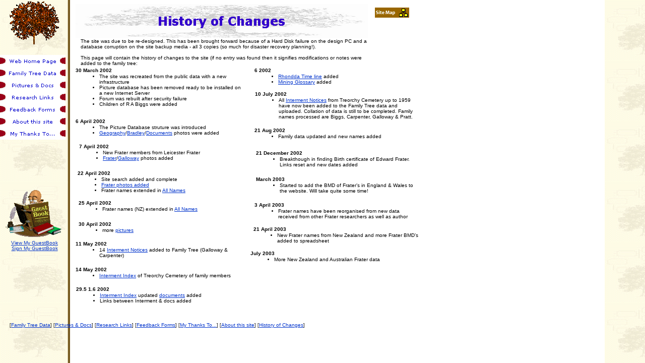

--- FILE ---
content_type: text/html
request_url: http://myforefathers.co.uk/html/history_of_changes.html
body_size: 41051
content:

<!DOCTYPE HTML PUBLIC "-//W3C//DTD HTML 4.0 Transitional//EN">
<HTML>
<HEAD>
<TITLE>History of Changes</TITLE>
<META HTTP-EQUIV="Content-Type" CONTENT="text/html; charset=ISO-8859-1">
<META NAME="Generator" CONTENT="NetObjects Fusion MX for Windows">
<script language="JavaScript">
<!--
top.name="netobjects_main_power";
function go(){
//use time to create navigator name(allow random).
  if (navigator.userAgent.substring(0,9) != "Mozilla/2"){
   //3.0 and above
    var WinName = window.open('../Sitemapper.html','netobjects_nav','toolbar=0,location=0,directories=0,status=0,menubar=0,scrollbars=0,resizable=1,copyhistory=0,width=385,height=335');
  }
  else if  (window.name == "netobjects_main_power"){
    //2.0 re-entry position - main window already have name
    var WinName = window.open('../Sitemapper.html','netobjects_nav','toolbar=0,location=0,directories=0,status=0,menubar=0,scrollbars=0,resizable=1,copyhistory=0,width=385,height=335');
  }
  else {
    //2.0
    var Replace = window.open(window.location,"netobjects_main_power");
    var WinName = window.open('../Sitemapper.html','netobjects_nav','toolbar=0,location=0,directories=0,status=0,menubar=0,scrollbars=0,resizable=1,copyhistory=0,width=385,height=335');
    window.close();
  }
}
//-->
</script>

<SCRIPT>
<!--
function F_loadRollover(){} function F_roll(){}
//-->
</SCRIPT>
<SCRIPT LANGUAGE="JavaScript1.2" SRC="../assets/rollover.js"></SCRIPT>
<LINK REL=STYLESHEET TYPE="text/css" HREF="../html/style.css">
<LINK REL=STYLESHEET TYPE="text/css" HREF="../html/site.css">
<STYLE>
</STYLE><NOLAYER>
<STYLE ID="NOF_STYLE_SHEET">
<!--

-->
</STYLE>

</NOLAYER>
</HEAD>
<BODY NOF="(MB=(DefaultMasterBorder, 75, 50, 145, 10), L=(HistoryofChangesLayout, 861, 707))" TOPMARGIN=0 LEFTMARGIN=0 MARGINWIDTH=0 MARGINHEIGHT=0>
    <TABLE CELLPADDING=0 CELLSPACING=0 BORDER=0 WIDTH=867 NOF=LY>
        <TR VALIGN=TOP ALIGN=LEFT>
            <TD>
                <TABLE BORDER=0 CELLSPACING=0 CELLPADDING=0 WIDTH=130 NOF=LY>
                    <TR VALIGN=TOP ALIGN=LEFT>
                        <TD WIDTH=6 HEIGHT=100><IMG SRC="../assets/images/autogen/clearpixel.gif" WIDTH=6 HEIGHT=1 BORDER=0 ALT=""></TD>
                        <TD WIDTH=10><IMG SRC="../assets/images/autogen/clearpixel.gif" WIDTH=10 HEIGHT=1 BORDER=0 ALT=""></TD>
                        <TD WIDTH=3><IMG SRC="../assets/images/autogen/clearpixel.gif" WIDTH=3 HEIGHT=1 BORDER=0 ALT=""></TD>
                        <TD WIDTH=100><IMG ID="Picture2" HEIGHT=100 WIDTH=100 SRC="../assets/images/Tree-02.gif" BORDER=0 ALT=""></TD>
                        <TD WIDTH=2><IMG SRC="../assets/images/autogen/clearpixel.gif" WIDTH=2 HEIGHT=1 BORDER=0 ALT=""></TD>
                        <TD WIDTH=5><IMG SRC="../assets/images/autogen/clearpixel.gif" WIDTH=5 HEIGHT=1 BORDER=0 ALT=""></TD>
                        <TD WIDTH=4><IMG SRC="../assets/images/autogen/clearpixel.gif" WIDTH=4 HEIGHT=1 BORDER=0 ALT=""></TD>
                    </TR>
                    <TR VALIGN=TOP ALIGN=LEFT>
                        <TD COLSPAN=7 HEIGHT=9></TD>
                    </TR>
                    <TR VALIGN=TOP ALIGN=LEFT>
                        <TD HEIGHT=168 COLSPAN=7 WIDTH=130>
                            <TABLE ID="NavigationBar3" BORDER=0 CELLSPACING=0 CELLPADDING=0 NOF=NB_UYVPNY026 WIDTH=130>
                                <TR VALIGN=TOP ALIGN=LEFT>
                                    <TD WIDTH=130 HEIGHT=24><A HREF="../index.html" style="cursor:hand; text-decoration:none;" onMouseOver="F_loadRollover('NavigationButton1','',0);F_roll('NavigationButton1',1)" onMouseOut="F_roll('NavigationButton1',0)"><IMG ID="NavigationButton1" NAME="NavigationButton1" HEIGHT=24 WIDTH=130 SRC="../assets/images/autogen/Web_Home_Page_Np1.gif" onLoad="F_loadRollover(this,'Web_Home_Page_NRp2.gif',0)" BORDER=0 ALT="Web Home Page" TITLE="Web Home Page"></A></TD>
                                </TR>
                                <TR VALIGN=TOP ALIGN=LEFT>
                                    <TD WIDTH=130 HEIGHT=24><A HREF="../html/family_tree_data.html" style="cursor:hand; text-decoration:none;" onMouseOver="F_loadRollover('NavigationButton2','',0);F_roll('NavigationButton2',1)" onMouseOut="F_roll('NavigationButton2',0)"><IMG ID="NavigationButton2" NAME="NavigationButton2" HEIGHT=24 WIDTH=130 SRC="../assets/images/autogen/Family_Tree_Data_Np1.gif" onLoad="F_loadRollover(this,'Family_Tree_Data_NRp2.gif',0)" BORDER=0 ALT="Family Tree Data" TITLE="Family Tree Data"></A></TD>
                                </TR>
                                <TR VALIGN=TOP ALIGN=LEFT>
                                    <TD WIDTH=130 HEIGHT=24><A HREF="../html/pictures___docs.html" style="cursor:hand; text-decoration:none;" onMouseOver="F_loadRollover('NavigationButton3','',0);F_roll('NavigationButton3',1)" onMouseOut="F_roll('NavigationButton3',0)"><IMG ID="NavigationButton3" NAME="NavigationButton3" HEIGHT=24 WIDTH=130 SRC="../assets/images/autogen/Pictures___Docs_Np1.gif" onLoad="F_loadRollover(this,'Pictures___Docs_NRp2.gif',0)" BORDER=0 ALT="Pictures & Docs" TITLE="Pictures & Docs"></A></TD>
                                </TR>
                                <TR VALIGN=TOP ALIGN=LEFT>
                                    <TD WIDTH=130 HEIGHT=24><A HREF="../html/research_links.html" style="cursor:hand; text-decoration:none;" onMouseOver="F_loadRollover('NavigationButton4','',0);F_roll('NavigationButton4',1)" onMouseOut="F_roll('NavigationButton4',0)"><IMG ID="NavigationButton4" NAME="NavigationButton4" HEIGHT=24 WIDTH=130 SRC="../assets/images/autogen/Research_Links_Np1.gif" onLoad="F_loadRollover(this,'Research_Links_NRp2.gif',0)" BORDER=0 ALT="Research Links" TITLE="Research Links"></A></TD>
                                </TR>
                                <TR VALIGN=TOP ALIGN=LEFT>
                                    <TD WIDTH=130 HEIGHT=24><A HREF="../html/feedback_forms.html" style="cursor:hand; text-decoration:none;" onMouseOver="F_loadRollover('NavigationButton5','',0);F_roll('NavigationButton5',1)" onMouseOut="F_roll('NavigationButton5',0)"><IMG ID="NavigationButton5" NAME="NavigationButton5" HEIGHT=24 WIDTH=130 SRC="../assets/images/autogen/Feedback_Forms_Np1.gif" onLoad="F_loadRollover(this,'Feedback_Forms_NRp2.gif',0)" BORDER=0 ALT="Feedback Forms" TITLE="Feedback Forms"></A></TD>
                                </TR>
                                <TR VALIGN=TOP ALIGN=LEFT>
                                    <TD WIDTH=130 HEIGHT=24><A HREF="../html/about_this_site.html" style="cursor:hand; text-decoration:none;" onMouseOver="F_loadRollover('NavigationButton6','',0);F_roll('NavigationButton6',1)" onMouseOut="F_roll('NavigationButton6',0)"><IMG ID="NavigationButton6" NAME="NavigationButton6" HEIGHT=24 WIDTH=130 SRC="../assets/images/autogen/About_this_site_Np1.gif" onLoad="F_loadRollover(this,'About_this_site_NRp2.gif',0)" BORDER=0 ALT="About this site" TITLE="About this site"></A></TD>
                                </TR>
                                <TR VALIGN=TOP ALIGN=LEFT>
                                    <TD WIDTH=130 HEIGHT=24><A HREF="../html/my_thanks_to___.html" style="cursor:hand; text-decoration:none;" onMouseOver="F_loadRollover('NavigationButton7','',0);F_roll('NavigationButton7',1)" onMouseOut="F_roll('NavigationButton7',0)"><IMG ID="NavigationButton7" NAME="NavigationButton7" HEIGHT=24 WIDTH=130 SRC="../assets/images/autogen/My_Thanks_To..._Np1.gif" onLoad="F_loadRollover(this,'My_Thanks_To..._NRp2.gif',0)" BORDER=0 ALT="My Thanks To..." TITLE="My Thanks To..."></A></TD>
                                </TR>
                            </TABLE>
                        </TD>
                    </TR>
                    <TR VALIGN=TOP ALIGN=LEFT>
                        <TD COLSPAN=7 HEIGHT=99></TD>
                    </TR>
                    <TR VALIGN=TOP ALIGN=LEFT>
                        <TD HEIGHT=100></TD>
                        <TD COLSPAN=5 WIDTH=120><IMG ID="Picture3" HEIGHT=100 WIDTH=120 SRC="../assets/images/guestbook_md_clr.gif" BORDER=0 ALT="" onclick="window.open('http://books.dreambook.com/kerryfrater/main.sign.html','Guestbook','');"></TD>
                        <TD></TD>
                    </TR>
                    <TR VALIGN=TOP ALIGN=LEFT>
                        <TD COLSPAN=2></TD>
                        <TD COLSPAN=3 WIDTH=105 CLASS="TextObject" STYLE="text-align: center;">
                            <P><U><A HREF="http://books.dreambook.com/kerryfrater/main.html">View My GuestBook</A></U></P>
                        </TD>
                        <TD COLSPAN=2></TD>
                    </TR>
                    <TR VALIGN=TOP ALIGN=LEFT>
                        <TD COLSPAN=2></TD>
                        <TD COLSPAN=3 WIDTH=105 CLASS="TextObject" STYLE="text-align: center;">
                            <P><B><A HREF="http://books.dreambook.com/kerryfrater/main.sign.html">Sign My GuestBook</A></B></P>
                        </TD>
                        <TD COLSPAN=2></TD>
                    </TR>
                </TABLE>
            </TD>
            <TD>
                <TABLE BORDER=0 CELLSPACING=0 CELLPADDING=0 WIDTH=677 NOF=LY>
                    <TR VALIGN=TOP ALIGN=LEFT>
                        <TD WIDTH=15 HEIGHT=8><IMG SRC="../assets/images/autogen/clearpixel.gif" WIDTH=15 HEIGHT=1 BORDER=0 ALT=""></TD>
                        <TD></TD>
                        <TD WIDTH=13><IMG SRC="../assets/images/autogen/clearpixel.gif" WIDTH=13 HEIGHT=1 BORDER=0 ALT=""></TD>
                        <TD></TD>
                    </TR>
                    <TR VALIGN=TOP ALIGN=LEFT>
                        <TD HEIGHT=6></TD>
                        <TD ROWSPAN=3 WIDTH=580><IMG ID="Banner1" HEIGHT=67 WIDTH=580 SRC="../assets/images/autogen/History_of_Changes_Nbanner.gif" BORDER=0 ALT="History of Changes" TITLE="History of Changes" NOF=B_H></TD>
                        <TD COLSPAN=2></TD>
                    </TR>
                    <TR VALIGN=TOP ALIGN=LEFT>
                        <TD HEIGHT=21></TD>
                        <TD></TD>
                        <TD WIDTH=69><a href ="JavaScript:go();" target="_self"><IMG ID="SiteMapper1" HEIGHT=21 WIDTH=69 SRC="../Sitemapper.gif" BORDER=0 ALT=""></a></TD>
                    </TR>
                    <TR VALIGN=TOP ALIGN=LEFT>
                        <TD HEIGHT=40></TD>
                        <TD COLSPAN=2></TD>
                    </TR>
                </TABLE>
                <TABLE BORDER=0 CELLSPACING=0 CELLPADDING=0 WIDTH=595 NOF=LY>
                    <TR VALIGN=TOP ALIGN=LEFT>
                        <TD WIDTH=25 HEIGHT=1><IMG SRC="../assets/images/autogen/clearpixel.gif" WIDTH=25 HEIGHT=1 BORDER=0 ALT=""></TD>
                        <TD WIDTH=570><IMG SRC="../assets/images/autogen/clearpixel.gif" WIDTH=570 HEIGHT=1 BORDER=0 ALT=""></TD>
                    </TR>
                    <TR VALIGN=TOP ALIGN=LEFT>
                        <TD></TD>
                        <TD WIDTH=570 CLASS="TextObject">
                            <P>The site was due to be re-designed. This has been brought forward because of a Hard Disk failure on the design PC and a database corruption on the site backup media - all 3 copies (so much for disaster recovery planning!). <BR><BR>This page will contain the history of changes to the site (if no entry was found then it signifies modifications or notes were added to the family tree:</P>
                        </TD>
                    </TR>
                </TABLE>
                <TABLE CELLPADDING=0 CELLSPACING=0 BORDER=0 WIDTH=702 NOF=LY>
                    <TR VALIGN=TOP ALIGN=LEFT>
                        <TD>
                            <TABLE BORDER=0 CELLSPACING=0 CELLPADDING=0 WIDTH=351 NOF=LY>
                                <TR VALIGN=TOP ALIGN=LEFT>
                                    <TD WIDTH=15 HEIGHT=3><IMG SRC="../assets/images/autogen/clearpixel.gif" WIDTH=15 HEIGHT=1 BORDER=0 ALT=""></TD>
                                    <TD WIDTH=1><IMG SRC="../assets/images/autogen/clearpixel.gif" WIDTH=1 HEIGHT=1 BORDER=0 ALT=""></TD>
                                    <TD WIDTH=3><IMG SRC="../assets/images/autogen/clearpixel.gif" WIDTH=3 HEIGHT=1 BORDER=0 ALT=""></TD>
                                    <TD WIDTH=2><IMG SRC="../assets/images/autogen/clearpixel.gif" WIDTH=2 HEIGHT=1 BORDER=0 ALT=""></TD>
                                    <TD WIDTH=1><IMG SRC="../assets/images/autogen/clearpixel.gif" WIDTH=1 HEIGHT=1 BORDER=0 ALT=""></TD>
                                    <TD WIDTH=1><IMG SRC="../assets/images/autogen/clearpixel.gif" WIDTH=1 HEIGHT=1 BORDER=0 ALT=""></TD>
                                    <TD WIDTH=3><IMG SRC="../assets/images/autogen/clearpixel.gif" WIDTH=3 HEIGHT=1 BORDER=0 ALT=""></TD>
                                    <TD WIDTH=2><IMG SRC="../assets/images/autogen/clearpixel.gif" WIDTH=2 HEIGHT=1 BORDER=0 ALT=""></TD>
                                    <TD WIDTH=1><IMG SRC="../assets/images/autogen/clearpixel.gif" WIDTH=1 HEIGHT=1 BORDER=0 ALT=""></TD>
                                    <TD WIDTH=142><IMG SRC="../assets/images/autogen/clearpixel.gif" WIDTH=142 HEIGHT=1 BORDER=0 ALT=""></TD>
                                    <TD WIDTH=1><IMG SRC="../assets/images/autogen/clearpixel.gif" WIDTH=1 HEIGHT=1 BORDER=0 ALT=""></TD>
                                    <TD WIDTH=3><IMG SRC="../assets/images/autogen/clearpixel.gif" WIDTH=3 HEIGHT=1 BORDER=0 ALT=""></TD>
                                    <TD WIDTH=2><IMG SRC="../assets/images/autogen/clearpixel.gif" WIDTH=2 HEIGHT=1 BORDER=0 ALT=""></TD>
                                    <TD WIDTH=1><IMG SRC="../assets/images/autogen/clearpixel.gif" WIDTH=1 HEIGHT=1 BORDER=0 ALT=""></TD>
                                    <TD WIDTH=166><IMG SRC="../assets/images/autogen/clearpixel.gif" WIDTH=166 HEIGHT=1 BORDER=0 ALT=""></TD>
                                    <TD WIDTH=1><IMG SRC="../assets/images/autogen/clearpixel.gif" WIDTH=1 HEIGHT=1 BORDER=0 ALT=""></TD>
                                    <TD WIDTH=3><IMG SRC="../assets/images/autogen/clearpixel.gif" WIDTH=3 HEIGHT=1 BORDER=0 ALT=""></TD>
                                    <TD WIDTH=2><IMG SRC="../assets/images/autogen/clearpixel.gif" WIDTH=2 HEIGHT=1 BORDER=0 ALT=""></TD>
                                    <TD WIDTH=1><IMG SRC="../assets/images/autogen/clearpixel.gif" WIDTH=1 HEIGHT=1 BORDER=0 ALT=""></TD>
                                </TR>
                                <TR VALIGN=TOP ALIGN=LEFT>
                                    <TD></TD>
                                    <TD COLSPAN=9 WIDTH=156 CLASS="TextObject">
                                        <P><B>30 March 2002</B></P>
                                    </TD>
                                    <TD COLSPAN=9></TD>
                                </TR>
                                <TR VALIGN=TOP ALIGN=LEFT>
                                    <TD COLSPAN=19 HEIGHT=1></TD>
                                </TR>
                                <TR VALIGN=TOP ALIGN=LEFT>
                                    <TD COLSPAN=5></TD>
                                    <TD COLSPAN=10 WIDTH=322 CLASS="TextObject">
                                        <UL>
                                            <LI>The site was recreated from the public data with a new infrastructure</LI>
                                            <LI>Picture database has been removed ready to be installed on a new Internet Server</LI>
                                            <LI>Forum was rebuilt after security failure</LI>
                                            <LI>Children of R A Biggs were added
                                        </UL>
                                    </TD>
                                    <TD COLSPAN=4></TD>
                                </TR>
                                <TR VALIGN=TOP ALIGN=LEFT>
                                    <TD COLSPAN=19 HEIGHT=13></TD>
                                </TR>
                                <TR VALIGN=TOP ALIGN=LEFT>
                                    <TD></TD>
                                    <TD COLSPAN=9 WIDTH=156 CLASS="TextObject">
                                        <P><B>6 April 2002</B></P>
                                    </TD>
                                    <TD COLSPAN=9></TD>
                                </TR>
                                <TR VALIGN=TOP ALIGN=LEFT>
                                    <TD COLSPAN=19 HEIGHT=1></TD>
                                </TR>
                                <TR VALIGN=TOP ALIGN=LEFT>
                                    <TD COLSPAN=5></TD>
                                    <TD COLSPAN=10 WIDTH=322 CLASS="TextObject">
                                        <UL>
                                            <LI>The Picture Database struture was introduced</LI>
                                            <LI><A HREF="../html/geography.html">Geography</A>/<A HREF="../html/bradley.html">Bradley</A>/<A HREF="../html/documents.html">Documents</A> photos were added
                                        </UL>
                                    </TD>
                                    <TD COLSPAN=4></TD>
                                </TR>
                                <TR VALIGN=TOP ALIGN=LEFT>
                                    <TD COLSPAN=19 HEIGHT=6></TD>
                                </TR>
                                <TR VALIGN=TOP ALIGN=LEFT>
                                    <TD COLSPAN=5></TD>
                                    <TD COLSPAN=9 WIDTH=156 CLASS="TextObject">
                                        <P><B>7 April 2002</B></P>
                                    </TD>
                                    <TD COLSPAN=5></TD>
                                </TR>
                                <TR VALIGN=TOP ALIGN=LEFT>
                                    <TD COLSPAN=19 HEIGHT=1></TD>
                                </TR>
                                <TR VALIGN=TOP ALIGN=LEFT>
                                    <TD COLSPAN=9></TD>
                                    <TD COLSPAN=10 WIDTH=322 CLASS="TextObject">
                                        <UL>
                                            <LI>New Frater members from Leicester Frater</LI>
                                            <LI><A HREF="../html/frater.html">Frater</A>/<A HREF="../html/galloway.html">Galloway</A> photos added
                                        </UL>
                                    </TD>
                                </TR>
                                <TR VALIGN=TOP ALIGN=LEFT>
                                    <TD COLSPAN=19 HEIGHT=9></TD>
                                </TR>
                                <TR VALIGN=TOP ALIGN=LEFT>
                                    <TD COLSPAN=3></TD>
                                    <TD COLSPAN=9 WIDTH=156 CLASS="TextObject">
                                        <P><B>22 April 2002</B></P>
                                    </TD>
                                    <TD COLSPAN=7></TD>
                                </TR>
                                <TR VALIGN=TOP ALIGN=LEFT>
                                    <TD COLSPAN=19 HEIGHT=1></TD>
                                </TR>
                                <TR VALIGN=TOP ALIGN=LEFT>
                                    <TD COLSPAN=7></TD>
                                    <TD COLSPAN=10 WIDTH=322 CLASS="TextObject">
                                        <UL>
                                            <LI>Site search added and complete</LI>
                                            <LI><A HREF="../html/frater.html">Frater photos added</A></LI>
                                            <LI>Frater names extended in <A HREF="http://www.myforefathers.co.uk/allnames/pafx.htm">All Names</A>
                                        </UL>
                                    </TD>
                                    <TD COLSPAN=2></TD>
                                </TR>
                                <TR VALIGN=TOP ALIGN=LEFT>
                                    <TD COLSPAN=19 HEIGHT=4></TD>
                                </TR>
                                <TR VALIGN=TOP ALIGN=LEFT>
                                    <TD COLSPAN=4></TD>
                                    <TD COLSPAN=9 WIDTH=156 CLASS="TextObject">
                                        <P><B>25 April 2002</B></P>
                                    </TD>
                                    <TD COLSPAN=6></TD>
                                </TR>
                                <TR VALIGN=TOP ALIGN=LEFT>
                                    <TD COLSPAN=19 HEIGHT=1></TD>
                                </TR>
                                <TR VALIGN=TOP ALIGN=LEFT>
                                    <TD COLSPAN=8></TD>
                                    <TD COLSPAN=10 WIDTH=322 CLASS="TextObject">
                                        <UL>
                                            <LI>Frater names (NZ) extended in <A HREF="http://www.myforefathers.co.uk/allnames/pafx.htm">All Names</A>
                                        </UL>
                                    </TD>
                                    <TD></TD>
                                </TR>
                                <TR VALIGN=TOP ALIGN=LEFT>
                                    <TD COLSPAN=19 HEIGHT=9></TD>
                                </TR>
                                <TR VALIGN=TOP ALIGN=LEFT>
                                    <TD COLSPAN=4></TD>
                                    <TD COLSPAN=9 WIDTH=156 CLASS="TextObject">
                                        <P><B>30 April 2002</B></P>
                                    </TD>
                                    <TD COLSPAN=6></TD>
                                </TR>
                                <TR VALIGN=TOP ALIGN=LEFT>
                                    <TD COLSPAN=19 HEIGHT=1></TD>
                                </TR>
                                <TR VALIGN=TOP ALIGN=LEFT>
                                    <TD COLSPAN=8></TD>
                                    <TD COLSPAN=10 WIDTH=322 CLASS="TextObject">
                                        <UL>
                                            <LI>more <A HREF="../html/pictures___docs.html">pictures</A>
                                        </UL>
                                    </TD>
                                    <TD></TD>
                                </TR>
                                <TR VALIGN=TOP ALIGN=LEFT>
                                    <TD COLSPAN=19 HEIGHT=6></TD>
                                </TR>
                                <TR VALIGN=TOP ALIGN=LEFT>
                                    <TD></TD>
                                    <TD COLSPAN=9 WIDTH=156 CLASS="TextObject">
                                        <P><B>11 May 2002</B></P>
                                    </TD>
                                    <TD COLSPAN=9></TD>
                                </TR>
                                <TR VALIGN=TOP ALIGN=LEFT>
                                    <TD COLSPAN=19 HEIGHT=1></TD>
                                </TR>
                                <TR VALIGN=TOP ALIGN=LEFT>
                                    <TD COLSPAN=5></TD>
                                    <TD COLSPAN=10 WIDTH=322 CLASS="TextObject">
                                        <UL>
                                            <LI>14 <A HREF="../html/treorchy_cemetery.html">Interment Notices</A> added to Family Tree (Galloway &amp; Carpenter)
                                        </UL>
                                    </TD>
                                    <TD COLSPAN=4></TD>
                                </TR>
                                <TR VALIGN=TOP ALIGN=LEFT>
                                    <TD COLSPAN=19 HEIGHT=7></TD>
                                </TR>
                                <TR VALIGN=TOP ALIGN=LEFT>
                                    <TD></TD>
                                    <TD COLSPAN=9 WIDTH=156 CLASS="TextObject">
                                        <P><B>14 May 2002</B></P>
                                    </TD>
                                    <TD COLSPAN=9></TD>
                                </TR>
                                <TR VALIGN=TOP ALIGN=LEFT>
                                    <TD COLSPAN=19 HEIGHT=1></TD>
                                </TR>
                                <TR VALIGN=TOP ALIGN=LEFT>
                                    <TD COLSPAN=5></TD>
                                    <TD COLSPAN=10 WIDTH=322 CLASS="TextObject">
                                        <UL>
                                            <LI><A HREF="../html/treorchy_cemetery.html">Interment Index</A> of Treorchy Cemetery of family members
                                        </UL>
                                    </TD>
                                    <TD COLSPAN=4></TD>
                                </TR>
                                <TR VALIGN=TOP ALIGN=LEFT>
                                    <TD COLSPAN=19 HEIGHT=6></TD>
                                </TR>
                                <TR VALIGN=TOP ALIGN=LEFT>
                                    <TD COLSPAN=2></TD>
                                    <TD COLSPAN=9 WIDTH=156 CLASS="TextObject">
                                        <P><B>29.5 1.6 2002</B></P>
                                    </TD>
                                    <TD COLSPAN=8></TD>
                                </TR>
                                <TR VALIGN=TOP ALIGN=LEFT>
                                    <TD COLSPAN=19 HEIGHT=1></TD>
                                </TR>
                                <TR VALIGN=TOP ALIGN=LEFT>
                                    <TD COLSPAN=6></TD>
                                    <TD COLSPAN=10 WIDTH=322 CLASS="TextObject">
                                        <UL>
                                            <LI><A HREF="../html/treorchy_cemetery.html">Interment Index</A> updated <A HREF="../html/documents.html">documents</A> added</LI>
                                            <LI>Links between Interment &amp; docs added
                                        </UL>
                                    </TD>
                                    <TD COLSPAN=3></TD>
                                </TR>
                            </TABLE>
                        </TD>
                        <TD>
                            <TABLE BORDER=0 CELLSPACING=0 CELLPADDING=0 WIDTH=351 NOF=LY>
                                <TR VALIGN=TOP ALIGN=LEFT>
                                    <TD WIDTH=11 HEIGHT=3><IMG SRC="../assets/images/autogen/clearpixel.gif" WIDTH=11 HEIGHT=1 BORDER=0 ALT=""></TD>
                                    <TD WIDTH=6><IMG SRC="../assets/images/autogen/clearpixel.gif" WIDTH=6 HEIGHT=1 BORDER=0 ALT=""></TD>
                                    <TD WIDTH=1><IMG SRC="../assets/images/autogen/clearpixel.gif" WIDTH=1 HEIGHT=1 BORDER=0 ALT=""></TD>
                                    <TD WIDTH=1><IMG SRC="../assets/images/autogen/clearpixel.gif" WIDTH=1 HEIGHT=1 BORDER=0 ALT=""></TD>
                                    <TD WIDTH=1><IMG SRC="../assets/images/autogen/clearpixel.gif" WIDTH=1 HEIGHT=1 BORDER=0 ALT=""></TD>
                                    <TD WIDTH=2><IMG SRC="../assets/images/autogen/clearpixel.gif" WIDTH=2 HEIGHT=1 BORDER=0 ALT=""></TD>
                                    <TD WIDTH=2><IMG SRC="../assets/images/autogen/clearpixel.gif" WIDTH=2 HEIGHT=1 BORDER=0 ALT=""></TD>
                                    <TD WIDTH=2><IMG SRC="../assets/images/autogen/clearpixel.gif" WIDTH=2 HEIGHT=1 BORDER=0 ALT=""></TD>
                                    <TD WIDTH=1><IMG SRC="../assets/images/autogen/clearpixel.gif" WIDTH=1 HEIGHT=1 BORDER=0 ALT=""></TD>
                                    <TD WIDTH=2><IMG SRC="../assets/images/autogen/clearpixel.gif" WIDTH=2 HEIGHT=1 BORDER=0 ALT=""></TD>
                                    <TD WIDTH=138><IMG SRC="../assets/images/autogen/clearpixel.gif" WIDTH=138 HEIGHT=1 BORDER=0 ALT=""></TD>
                                    <TD WIDTH=6><IMG SRC="../assets/images/autogen/clearpixel.gif" WIDTH=6 HEIGHT=1 BORDER=0 ALT=""></TD>
                                    <TD WIDTH=2><IMG SRC="../assets/images/autogen/clearpixel.gif" WIDTH=2 HEIGHT=1 BORDER=0 ALT=""></TD>
                                    <TD WIDTH=1><IMG SRC="../assets/images/autogen/clearpixel.gif" WIDTH=1 HEIGHT=1 BORDER=0 ALT=""></TD>
                                    <TD WIDTH=2><IMG SRC="../assets/images/autogen/clearpixel.gif" WIDTH=2 HEIGHT=1 BORDER=0 ALT=""></TD>
                                    <TD WIDTH=162><IMG SRC="../assets/images/autogen/clearpixel.gif" WIDTH=162 HEIGHT=1 BORDER=0 ALT=""></TD>
                                    <TD WIDTH=6><IMG SRC="../assets/images/autogen/clearpixel.gif" WIDTH=6 HEIGHT=1 BORDER=0 ALT=""></TD>
                                    <TD WIDTH=2><IMG SRC="../assets/images/autogen/clearpixel.gif" WIDTH=2 HEIGHT=1 BORDER=0 ALT=""></TD>
                                    <TD WIDTH=1><IMG SRC="../assets/images/autogen/clearpixel.gif" WIDTH=1 HEIGHT=1 BORDER=0 ALT=""></TD>
                                    <TD WIDTH=2><IMG SRC="../assets/images/autogen/clearpixel.gif" WIDTH=2 HEIGHT=1 BORDER=0 ALT=""></TD>
                                </TR>
                                <TR VALIGN=TOP ALIGN=LEFT>
                                    <TD COLSPAN=4></TD>
                                    <TD COLSPAN=9 WIDTH=156 CLASS="TextObject">
                                        <P><B>6 2002</B></P>
                                    </TD>
                                    <TD COLSPAN=7></TD>
                                </TR>
                                <TR VALIGN=TOP ALIGN=LEFT>
                                    <TD COLSPAN=20 HEIGHT=1></TD>
                                </TR>
                                <TR VALIGN=TOP ALIGN=LEFT>
                                    <TD COLSPAN=8></TD>
                                    <TD COLSPAN=10 WIDTH=322 CLASS="TextObject">
                                        <UL>
                                            <LI><A HREF="../html/rhondda_timeline.html">Rhondda Time line</A> added</LI>
                                            <LI><A HREF="../html/mining_glossary.html">Mining Glossary</A> added
                                        </UL>
                                    </TD>
                                    <TD COLSPAN=2></TD>
                                </TR>
                                <TR VALIGN=TOP ALIGN=LEFT>
                                    <TD COLSPAN=20 HEIGHT=3></TD>
                                </TR>
                                <TR VALIGN=TOP ALIGN=LEFT>
                                    <TD COLSPAN=5></TD>
                                    <TD COLSPAN=9 WIDTH=156 CLASS="TextObject">
                                        <P><B>10 July 2002</B></P>
                                    </TD>
                                    <TD COLSPAN=6></TD>
                                </TR>
                                <TR VALIGN=TOP ALIGN=LEFT>
                                    <TD COLSPAN=20 HEIGHT=1></TD>
                                </TR>
                                <TR VALIGN=TOP ALIGN=LEFT>
                                    <TD COLSPAN=9></TD>
                                    <TD COLSPAN=10 WIDTH=322 CLASS="TextObject">
                                        <UL>
                                            <LI>All <A HREF="../html/treorchy_cemetery.html">Interment Notices</A> from Treorchy Cemetery up to 1959 have now been added to the Family Tree data and uploaded. Collation of data is still to be completed. Family names processed are Biggs, Carpenter, Galloway &amp; Pratt.
                                        </UL>
                                    </TD>
                                    <TD></TD>
                                </TR>
                                <TR VALIGN=TOP ALIGN=LEFT>
                                    <TD COLSPAN=20 HEIGHT=6></TD>
                                </TR>
                                <TR VALIGN=TOP ALIGN=LEFT>
                                    <TD COLSPAN=4></TD>
                                    <TD COLSPAN=9 WIDTH=156 CLASS="TextObject">
                                        <P><B>21 Aug 2002</B></P>
                                    </TD>
                                    <TD COLSPAN=7></TD>
                                </TR>
                                <TR VALIGN=TOP ALIGN=LEFT>
                                    <TD COLSPAN=20 HEIGHT=1></TD>
                                </TR>
                                <TR VALIGN=TOP ALIGN=LEFT>
                                    <TD COLSPAN=8></TD>
                                    <TD COLSPAN=10 WIDTH=322 CLASS="TextObject">
                                        <UL>
                                            <LI>Family data updated and new names added
                                        </UL>
                                    </TD>
                                    <TD COLSPAN=2></TD>
                                </TR>
                                <TR VALIGN=TOP ALIGN=LEFT>
                                    <TD COLSPAN=20 HEIGHT=12></TD>
                                </TR>
                                <TR VALIGN=TOP ALIGN=LEFT>
                                    <TD COLSPAN=6></TD>
                                    <TD COLSPAN=9 WIDTH=156 CLASS="TextObject">
                                        <P><B>21 December 2002</B></P>
                                    </TD>
                                    <TD COLSPAN=5></TD>
                                </TR>
                                <TR VALIGN=TOP ALIGN=LEFT>
                                    <TD COLSPAN=20 HEIGHT=1></TD>
                                </TR>
                                <TR VALIGN=TOP ALIGN=LEFT>
                                    <TD COLSPAN=10></TD>
                                    <TD COLSPAN=10 WIDTH=322 CLASS="TextObject">
                                        <UL>
                                            <LI>Breakthough in finding Birth certificate of Edward Frater. Links reset and new dates added
                                        </UL>
                                    </TD>
                                </TR>
                                <TR VALIGN=TOP ALIGN=LEFT>
                                    <TD COLSPAN=20 HEIGHT=8></TD>
                                </TR>
                                <TR VALIGN=TOP ALIGN=LEFT>
                                    <TD COLSPAN=6></TD>
                                    <TD COLSPAN=9 WIDTH=156 CLASS="TextObject">
                                        <P><B>March 2003</B></P>
                                    </TD>
                                    <TD COLSPAN=5></TD>
                                </TR>
                                <TR VALIGN=TOP ALIGN=LEFT>
                                    <TD COLSPAN=20 HEIGHT=1></TD>
                                </TR>
                                <TR VALIGN=TOP ALIGN=LEFT>
                                    <TD COLSPAN=10></TD>
                                    <TD COLSPAN=10 WIDTH=322 CLASS="TextObject">
                                        <UL>
                                            <LI>Started to add the BMD of Frater’s in England &amp; Wales to the website. Will take quite some time!
                                        </UL>
                                    </TD>
                                </TR>
                                <TR VALIGN=TOP ALIGN=LEFT>
                                    <TD COLSPAN=20 HEIGHT=7></TD>
                                </TR>
                                <TR VALIGN=TOP ALIGN=LEFT>
                                    <TD COLSPAN=4></TD>
                                    <TD COLSPAN=9 WIDTH=156 CLASS="TextObject">
                                        <P><B>3 April 2003</B></P>
                                    </TD>
                                    <TD COLSPAN=7></TD>
                                </TR>
                                <TR VALIGN=TOP ALIGN=LEFT>
                                    <TD COLSPAN=20 HEIGHT=1></TD>
                                </TR>
                                <TR VALIGN=TOP ALIGN=LEFT>
                                    <TD COLSPAN=8></TD>
                                    <TD COLSPAN=10 WIDTH=322 CLASS="TextObject">
                                        <UL>
                                            <LI>Frater names have been reorganised from new data received from other Frater researchers as well as author
                                        </UL>
                                    </TD>
                                    <TD COLSPAN=2></TD>
                                </TR>
                                <TR VALIGN=TOP ALIGN=LEFT>
                                    <TD COLSPAN=20 HEIGHT=4></TD>
                                </TR>
                                <TR VALIGN=TOP ALIGN=LEFT>
                                    <TD COLSPAN=2></TD>
                                    <TD COLSPAN=10 WIDTH=156 CLASS="TextObject">
                                        <P><B>21 April 2003</B></P>
                                    </TD>
                                    <TD COLSPAN=8></TD>
                                </TR>
                                <TR VALIGN=TOP ALIGN=LEFT>
                                    <TD COLSPAN=20 HEIGHT=1></TD>
                                </TR>
                                <TR VALIGN=TOP ALIGN=LEFT>
                                    <TD COLSPAN=7></TD>
                                    <TD COLSPAN=10 WIDTH=322 CLASS="TextObject">
                                        <UL>
                                            <LI>New Frater names from New Zealand and more Frater BMD’s added to spreadsheet
                                        </UL>
                                    </TD>
                                    <TD COLSPAN=3></TD>
                                </TR>
                                <TR VALIGN=TOP ALIGN=LEFT>
                                    <TD COLSPAN=20 HEIGHT=4></TD>
                                </TR>
                                <TR VALIGN=TOP ALIGN=LEFT>
                                    <TD></TD>
                                    <TD COLSPAN=10 WIDTH=156 CLASS="TextObject">
                                        <P><B>July 2003</B></P>
                                    </TD>
                                    <TD COLSPAN=9></TD>
                                </TR>
                                <TR VALIGN=TOP ALIGN=LEFT>
                                    <TD COLSPAN=20 HEIGHT=1></TD>
                                </TR>
                                <TR VALIGN=TOP ALIGN=LEFT>
                                    <TD COLSPAN=3></TD>
                                    <TD COLSPAN=13 WIDTH=322 CLASS="TextObject">
                                        <UL>
                                            <LI>More New Zealand and Australian Frater data
                                        </UL>
                                    </TD>
                                    <TD COLSPAN=4></TD>
                                </TR>
                            </TABLE>
                        </TD>
                    </TR>
                </TABLE>
            </TD>
        </TR>
    </TABLE>
    <TABLE BORDER=0 CELLSPACING=0 CELLPADDING=0 NOF=LY>
        <TR VALIGN=TOP ALIGN=LEFT>
            <TD WIDTH=19 HEIGHT=27><IMG SRC="../assets/images/autogen/clearpixel.gif" WIDTH=19 HEIGHT=1 BORDER=0 ALT=""></TD>
            <TD></TD>
        </TR>
        <TR VALIGN=TOP ALIGN=LEFT>
            <TD></TD>
            <TD NOWRAP NOF="NB_UNHTNN026" CLASS="TextNavBar" STYLE="text-align: center;">[<A HREF="../html/family_tree_data.html">Family Tree Data</A>]&nbsp;[<A HREF="../html/pictures___docs.html">Pictures &amp; Docs</A>]&nbsp;[<A HREF="../html/research_links.html">Research Links</A>]&nbsp;[<A HREF="../html/feedback_forms.html">Feedback Forms</A>]&nbsp;[<A HREF="../html/my_thanks_to___.html">My Thanks To...</A>]&nbsp;[<A HREF="../html/about_this_site.html">About this site</A>]&nbsp;[<A HREF="../html/history_of_changes.html">History of Changes</A>]</TD>
        </TR>
    </TABLE>
</BODY>
</HTML>
 

--- FILE ---
content_type: text/css
request_url: http://myforefathers.co.uk/html/site.css
body_size: 59
content:
/* CSS definition file containing site wide stylesheets */
